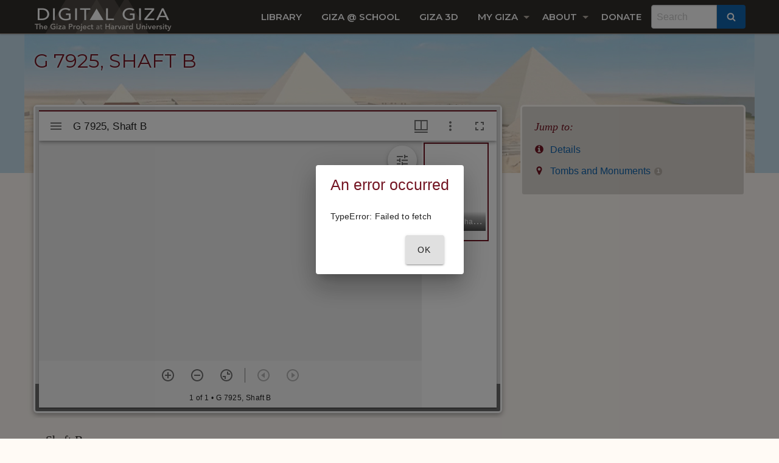

--- FILE ---
content_type: text/css
request_url: http://giza.fas.harvard.edu/static/css/project.css
body_size: 696
content:
.auth-layout {
  max-width: 600px;
  margin: 3em auto;
}

.tourTeaser {
  margin: 1em 0;
}

.tourThumbImage {
  width: 17em;
  height: 13em;
  background-size: cover;
  margin-bottom: 1em;
}

.tourTeaser:hover .tourThumbImage {
  box-shadow: 0 4px 4px rgba(0, 0, 0, 0.6);
}

.viewerEmbed {
  height: 66vh;
  width: 100%;
  display: block;
  overflow: hidden;
  position: relative;
}

.viewerEmbed:hover {
  text-decoration: none;
}

.viewerEmbed .gizaViewer {
  display: flex;
  justify-content: center;
  align-items: center;
  height: 66vh;
}

.viewerCover {
  background-image: url("/static/images/Giza02_AirPano2011.jpg");
  background-size: cover;
  display: block;
  height: 66vh;
  width: 100%;
  position: absolute;
  z-index: 1;
  transition: all 100ms ease-in-out;
  filter: blur(2px);
}

.viewerCoverGradient {
  height: 66vh;
  width: 100%;
  position: absolute;
  z-index: 2;
  transition: all 100ms ease-in-out;
  background: linear-gradient(180deg,rgba(0,0,0,.8) 0,rgba(0,0,0,.6) 50%,rgba(0,0,0,.9) 100%);
}

.viewerStartButton {
  text-align: center;
  z-index: 3;
  padding: 20px 30px;
  border-radius: 25px;
  box-shadow: 0px 0px 4px 4px rgba(0,0,0, 0.4);
  background: #fff;
  font-size: 12px;
  font-weight: bold;
  text-transform: uppercase;
  color: #222;
  border: 2px solid #222;
  position: relative;
  text-decoration: none;
  transition: all 100ms ease-in-out;
}

.viewerEmbed:hover .viewerCover {
  filter: blur(1px);
}

.viewerEmbed:hover .viewerCoverGradient {
  background: linear-gradient(180deg,rgba(0,0,0,.75) 0,rgba(0,0,0,.6) 50%,rgba(0,0,0,.85) 100%);
}

.viewerEmbed:hover .viewerStartButton {
  background: #1164AD;
  color: #fff;
  text-decoration: none;
  box-shadow: 0px 0px 2px 2px rgba(0,0,0, 0.2);
  border: 2px solid #1164AD;
}

.giza3dEmbedToggle {
  cursor: pointer;
}

.giza3dEmbed {
  border: 1px solid #eee;
}


--- FILE ---
content_type: text/plain
request_url: https://www.google-analytics.com/j/collect?v=1&_v=j102&a=1420468575&t=pageview&_s=1&dl=http%3A%2F%2Fgiza.fas.harvard.edu%2Fmapsandplans%2F35862%2Ffull%2F&ul=en-us%40posix&dt=Digital%20Giza%20%7C%20G%207925%2C%20Shaft%20B&sr=1280x720&vp=1280x720&_u=IEBAAEABAAAAACAAI~&jid=1519298551&gjid=1536335531&cid=3543815.1764429618&tid=UA-98043800-1&_gid=2069080579.1764429618&_r=1&_slc=1&z=1695504615
body_size: -451
content:
2,cG-R3FHP81EW8

--- FILE ---
content_type: application/javascript
request_url: http://giza.fas.harvard.edu/static/js/giza.js
body_size: 1250
content:
$(document).foundation();

// Smooth scroll for in-page anchors
// Src: https://css-tricks.com/snippets/jquery/smooth-scrolling/

$(function() {

  // Variable set to accommodate fixed-top navbar.
  // Un-comment the appropriate value below.
  var topOffset;
  //topOffset = 70; // Normal, no extra banner
  topOffset = 99; // With extra under-construction banner

  /**
   *
   * Currently throwing errors whenever links are clicked, investigate in future releases
   *
  $('a[href*="#"]:not([href="#0"])').click(function() {
    if (location.pathname.replace(/^\//,'') == this.pathname.replace(/^\//,'') && location.hostname == this.hostname) {
      var target = $(this.hash);
      target = target.length ? target : $('[name=' + this.hash.slice(1) +']');
      if (target.length) {
        $('html, body').animate({
          scrollTop: (target.offset().top - topOffset)
        }, 600);
        return false;
      }
    }
  });
  */


  // toggle the signup/login forms in the auth modal
  $(".login-toggle").on("click", function() {
    $(".modal .login-form").hide();
    $(".modal .signup-form").show();
  });
  $(".signup-toggle").on("click", function() {
    $(".modal .login-form").show();
    $(".modal .signup-form").hide();
  });

  // Start 3D environment
  $(".giza3dEmbedToggle").on("click", function() {
    $(".giza3dEmbedToggle").hide();
    $(".giza3dEmbed").show();
  });
});

// Accordion menu toggletext

$('[data-accordion-menu]').on('down.zf.accordionMenu', function() {
  var toggleItem = $(this).find('.accordion-toggletext');
  var openText = toggleItem.attr('data-open-text');
  toggleItem.text(openText);
}).on('up.zf.accordionMenu', function() {
  var toggleItem = $(this).find('.accordion-toggletext');
  var closedText = toggleItem.attr('data-closed-text');
  toggleItem.text(closedText);
});

// Top bar Search dropdown behavior

$('#search-dropdown').on('show.zf.dropdown', function() {
  $('[data-toggle="search-dropdown"]').addClass('is-active');
  setTimeout(function() {
    $('#inputSimpleSearch').focus();
  }, 250);
}).on('hide.zf.dropdown', function() {
  var trigger = $('[data-toggle="search-dropdown"]');
  trigger.removeClass('is-active');
  setTimeout(function() {
    trigger.blur();
  }, 250);
});

// Dynamically adjust right-column margin on feature full view

var fnAdjustRightColMargin = function() {
  var menu = $('#jumpmenu');
  var col = $('.header-full.mode-full .content-col-secondary');
  var offset = Foundation.Box.GetDimensions(menu)['height'];
  offset = (offset + 50);
  col.css('margin-top', offset);
}

// Only run this function on ready if #jumpmenu is present
if ($('#jumpmenu').length) {
  fnAdjustRightColMargin();
}

// on Advanced Search page, switch between search fields for different categories
$('fieldset#category-radio-selector input').click(function() {
  $('.category-section').hide();
  var section_id = $(this).attr('data-for-id');
  $('#'+section_id).show();
});


--- FILE ---
content_type: image/svg+xml
request_url: http://giza.fas.harvard.edu/static/images/neh_logo_web.svg
body_size: 10481
content:
<?xml version="1.0" encoding="utf-8"?>
<!-- Generator: Adobe Illustrator 19.1.0, SVG Export Plug-In . SVG Version: 6.00 Build 0)  -->
<svg version="1.1" id="Layer_1" xmlns="http://www.w3.org/2000/svg" xmlns:xlink="http://www.w3.org/1999/xlink" x="0px" y="0px"
	 viewBox="0 0 252 62" style="enable-background:new 0 0 252 62;" xml:space="preserve">
<style type="text/css">
	.st0{clip-path:url(#SVGID_2_);}
	.st1{clip-path:url(#SVGID_4_);fill:#D4D88D;}
	.st2{clip-path:url(#SVGID_4_);fill:#B2BB1E;}
</style>
<g>
	<defs>
		<rect id="SVGID_1_" width="252" height="62"/>
	</defs>
	<clipPath id="SVGID_2_">
		<use xlink:href="#SVGID_1_"  style="overflow:visible;"/>
	</clipPath>
	<path class="st0" d="M89.3,42.5c-0.6,0-2.8,0.1-3.3,0.1V42c0.9-0.2,1.5-1.1,1.5-1.8v-6.6H77v6.6c0,0.7,0.6,1.5,1.5,1.8v0.6
		c-0.5,0-2.7-0.1-3.3-0.1c-0.5,0-2.6,0.1-3.1,0.1V42c0.9-0.2,1.5-1.1,1.5-1.8V26.4c0-0.7-0.5-1.5-1.5-1.8v-0.6
		c0.5,0,2.6,0.1,3.1,0.1c0.6,0,2.8-0.1,3.3-0.1v0.6c-0.9,0.2-1.5,1.1-1.5,1.8v5.4h10.5v-5.4c0-0.7-0.5-1.5-1.5-1.8v-0.6
		c0.5,0,2.6,0.1,3.3,0.1c0.5,0,2.6-0.1,3.1-0.1v0.6c-0.9,0.2-1.5,1.1-1.5,1.8v13.8c0,0.7,0.6,1.5,1.5,1.8v0.6
		C91.9,42.6,89.8,42.5,89.3,42.5"/>
	<path class="st0" d="M111.9,42.1c-0.7,0.5-1.6,1.2-1.6,1.2c-0.6-0.6-1.8-1.8-2-3.4c-1.5,1.5-3.7,3-6.4,3c-3.8,0-5.4-2.4-5.4-5.4
		v-8.7c0-1.4-0.8-2.1-2.2-2.4v-0.5l5.1-2h0.5v11.2c0,3.1,0.7,5.6,3.8,5.6c2,0,3.7-1.3,4.6-2.4v-9.4c0-1.4-0.8-2.1-2.2-2.4v-0.5
		l5.1-2h0.5v14.8c0,1.4,0.4,1.8,1,1.8c0.3,0,0.8,0,1-0.2l0.3,0.7C113.8,41,112.9,41.5,111.9,42.1"/>
	<path class="st0" d="M141.3,42.5c-0.6,0-3,0.1-3.6,0.1v-0.5c0.9-0.4,1.9-0.9,1.9-1.7v-8.6c0-3.1-0.2-5.6-3.3-5.6
		c-1.8,0-3.5,1-4.5,2c0,0.4,0,0.8,0,1.1v11.1c0,0.9,0.9,1.3,2,1.7v0.5c-0.6,0-3.1-0.1-3.7-0.1c-0.6,0-3,0.1-3.6,0.1v-0.5
		c0.9-0.4,1.9-0.9,1.9-1.7v-8.6c0-3.1-0.2-5.6-3.3-5.6c-2,0-3.5,1.3-4.4,2.4v11.8c0,0.9,0.9,1.3,2,1.7v0.5c-0.6,0-3.1-0.1-3.7-0.1
		c-0.6,0-3,0.1-3.6,0.1v-0.5c0.9-0.4,1.9-0.9,1.9-1.7V28.8c0-1.4-0.8-2.1-2.3-2.4v-0.5l4.9-2h0.5l0.2,2.9c1.6-1.5,3.4-2.9,6.1-2.9
		c2.6,0,4,1.2,4.5,2.9c1.6-1.5,3.9-2.9,6.6-2.9c3.8,0,4.9,2.4,4.9,5.4v11.1c0,0.9,0.9,1.3,2,1.7v0.5
		C144.4,42.6,141.9,42.5,141.3,42.5"/>
	<path class="st0" d="M161.6,42.1c-0.7,0.5-1.6,1.2-1.6,1.2c-0.6-0.6-1.4-1.5-1.8-2.8c-1.3,1.4-3.4,2.3-5.7,2.3
		c-3.4,0-5.7-1.6-5.7-5.2c0-3.4,3.2-5.1,6.4-5.6c0.9-0.1,3.7-0.2,4.7-0.2v-2.9c0-2-1.2-3.6-3.9-3.6c-2.2,0-3.6,1.1-4.7,2.9h-0.6
		v-3.6c1.7-0.5,3.6-0.9,6.2-0.9c5.2,0,6.3,2.7,6.3,5.6v9.2c0,1.4,0.4,1.8,1,1.8c0.3,0,0.8,0,1-0.2l0.3,0.7
		C163.4,41,162.5,41.5,161.6,42.1 M157.8,33.3h-2.6c-2.6,0-4.9,1.4-4.9,4.2c0,2,1.4,3.2,3,3.2c1.8,0,3.5-1,4.5-2.5V33.3z"/>
	<path class="st0" d="M180.5,42.5c-0.6,0-3,0.1-3.6,0.1v-0.5c0.9-0.4,1.9-0.9,1.9-1.7v-8.6c0-3.1-1.2-5.6-4.4-5.6
		c-2,0-3.7,1.3-4.6,2.4v11.8c0,0.9,0.9,1.3,2,1.7v0.5c-0.6,0-3.1-0.1-3.7-0.1c-0.6,0-3,0.1-3.6,0.1v-0.5c0.9-0.4,1.9-0.9,1.9-1.7
		V28.8c0-1.4-0.8-2.1-2.2-2.4v-0.5l4.9-2h0.5l0.2,2.9c1.6-1.5,3.6-2.9,6.3-2.9c3.8,0,6,2.4,6,5.4v11.1c0,0.9,0.9,1.3,2,1.7v0.5
		C183.6,42.6,181.1,42.5,180.5,42.5"/>
	<path class="st0" d="M189.8,42.5c-0.6,0-3,0.1-3.6,0.1v-0.5c0.9-0.4,1.9-0.9,1.9-1.7V28.8c0-1.4-0.8-2.1-2.2-2.4v-0.5l5.1-2h0.5
		v16.5c0,0.9,0.9,1.3,2,1.7v0.5C193,42.6,190.4,42.5,189.8,42.5"/>
	<path class="st0" d="M202.2,42.9c-2.1,0-4.2-1-4.2-5.2V25.9h-2.7v-1.1l2.4-0.7c1.3-1.1,1.9-2.9,2.2-5h1.5v5.1h5.4v1.7h-5.4v11.3
		c0,2.3,0.8,3.1,2.1,3.1c1.3,0,2.2-0.7,2.7-1.3l0.7,0.7C206.4,40.6,204.7,42.9,202.2,42.9"/>
	<path class="st0" d="M212.8,42.5c-0.6,0-3,0.1-3.6,0.1v-0.5c0.9-0.4,1.9-0.9,1.9-1.7V28.8c0-1.4-0.8-2.1-2.3-2.4v-0.5l5.1-2h0.5
		v16.5c0,0.9,0.9,1.3,2,1.7v0.5C215.9,42.6,213.3,42.5,212.8,42.5"/>
	<path class="st0" d="M234.7,31.9h-12.5c-0.6,5.1,2.2,8.9,6.4,8.9c2.4,0,4-0.4,5.1-1.5l0.8,0.8c-1,1.1-3,2.8-6.4,2.8
		c-6.2,0-9.5-3.8-9.5-9.5c0-5.8,4-9.5,8.8-9.5c4.7,0,7.7,3.3,7.5,7.1C234.8,31.3,234.8,31.7,234.7,31.9 M227.4,25.5
		c-2.9,0-4.6,2.7-5,4.9h8.9C231.5,28.2,230.1,25.5,227.4,25.5"/>
	<path class="st0" d="M243.6,42.9c-1.8,0-4.1-0.4-5.6-0.9v-3.9h0.6c1.2,2.2,2.6,3.2,4.9,3.2c2.5,0,3.9-0.9,3.9-2.6
		c0-1.1-0.5-1.8-1.5-2.2l-5.5-2.7c-1.8-0.9-2.9-2.3-2.9-4.4c0-3.6,3.3-5.6,6.8-5.6c1.8,0,4.1,0.4,5.6,0.9v3.8h-0.6
		c-1-1.7-2.6-3-4.9-3c-2.2,0-3.5,1.2-3.5,2.8c0,1.4,0.5,2.1,2,2.8l5.6,2.7c1,0.5,2.2,1.7,2.2,3.7C250.7,41,248,42.9,243.6,42.9"/>
</g>
<g>
	<path d="M73.3,13.3h1.4l2,3.3h0v-3.3h1v4.7h-1.4l-2.1-3.4h0v3.4h-1V13.3z"/>
	<path d="M80.6,13.3h0.9l2.1,4.7h-1.2l-0.4-1H80l-0.4,1h-1.2L80.6,13.3z M81,14.7l-0.6,1.5h1.2L81,14.7z"/>
	<path d="M84.5,14.2h-1.4v-0.9h3.8v0.9h-1.4v3.8h-1V14.2z"/>
	<path d="M87.6,13.3h1v4.7h-1V13.3z"/>
	<path d="M92.1,13.2c1.5,0,2.6,1,2.6,2.5c0,1.5-1.1,2.5-2.6,2.5c-1.5,0-2.6-1-2.6-2.5C89.5,14.2,90.6,13.2,92.1,13.2z M92.1,17.2
		c0.9,0,1.5-0.6,1.5-1.5c0-0.9-0.6-1.5-1.5-1.5c-0.9,0-1.5,0.6-1.5,1.5C90.6,16.6,91.2,17.2,92.1,17.2z"/>
	<path d="M95.6,13.3H97l2,3.3h0v-3.3h1v4.7h-1.4l-2.1-3.4h0v3.4h-1V13.3z"/>
	<path d="M102.8,13.3h0.9l2.1,4.7h-1.2l-0.4-1h-1.8l-0.4,1h-1.2L102.8,13.3z M103.2,14.7l-0.6,1.5h1.2L103.2,14.7z"/>
	<path d="M106.4,13.3h1v3.8h1.9v1h-3V13.3z"/>
</g>
<g>
	<path d="M111.9,13.3h3.2v1h-2.2v0.9h2.1v1h-2.1v1h2.3v1h-3.3V13.3z"/>
	<path d="M116.2,13.3h1.4l2,3.3h0v-3.3h1v4.7h-1.4l-2.1-3.4h0v3.4h-1V13.3z"/>
	<path d="M121.9,13.3h1.6c1.5,0,2.8,0.6,2.8,2.4c0,1.5-1.3,2.4-2.7,2.4h-1.7V13.3z M122.9,17.1h0.5c1,0,1.7-0.4,1.7-1.4
		c0-0.9-0.7-1.4-1.6-1.4h-0.6V17.1z"/>
	<path d="M129.5,13.2c1.5,0,2.6,1,2.6,2.5c0,1.5-1.1,2.5-2.6,2.5c-1.5,0-2.6-1-2.6-2.5C126.9,14.2,128,13.2,129.5,13.2z M129.5,17.2
		c0.9,0,1.5-0.6,1.5-1.5c0-0.9-0.6-1.5-1.5-1.5c-0.9,0-1.5,0.6-1.5,1.5C128,16.6,128.6,17.2,129.5,17.2z"/>
	<path d="M132.5,13.3h1.1l0.8,3h0l1-3h1l1,3.1h0l0.8-3.1h1.1l-1.4,4.7h-0.9l-1-3.3h0l-1,3.3h-0.9L132.5,13.3z"/>
	<path d="M139.9,13.3h1.6l1.1,3.1h0l1.1-3.1h1.6v4.7h-1v-3.6h0l-1.2,3.6h-0.8l-1.2-3.6h0v3.6h-1V13.3z"/>
	<path d="M146.4,13.3h3.2v1h-2.2v0.9h2.1v1h-2.1v1h2.3v1h-3.3V13.3z"/>
	<path d="M150.8,13.3h1.4l2,3.3h0v-3.3h1v4.7h-1.4l-2.1-3.4h0v3.4h-1V13.3z"/>
	<path d="M157.4,14.2H156v-0.9h3.8v0.9h-1.4v3.8h-1V14.2z"/>
</g>
<g>
	<path d="M162.2,13.3h3.2v1h-2.1v1h2v1h-2v1.8h-1V13.3z"/>
	<path d="M168.6,13.2c1.5,0,2.6,1,2.6,2.5c0,1.5-1.1,2.5-2.6,2.5c-1.5,0-2.6-1-2.6-2.5C166.1,14.2,167.2,13.2,168.6,13.2z
		 M168.6,17.2c0.9,0,1.5-0.6,1.5-1.5c0-0.9-0.6-1.5-1.5-1.5c-0.9,0-1.5,0.6-1.5,1.5C167.2,16.6,167.8,17.2,168.6,17.2z"/>
	<path d="M172.1,13.3h1.8c1,0,1.8,0.3,1.8,1.4c0,0.7-0.4,1.2-1,1.3l1.2,2h-1.3l-1-1.9h-0.5v1.9h-1V13.3z M173.2,15.3h0.6
		c0.4,0,0.9,0,0.9-0.5c0-0.5-0.4-0.5-0.8-0.5h-0.7V15.3z"/>
</g>
<g>
	<path d="M179.2,14.2h-1.4v-0.9h3.8v0.9h-1.4v3.8h-1V14.2z"/>
	<path d="M182.4,13.3h1v1.8h2v-1.8h1v4.7h-1v-2h-2v2h-1V13.3z"/>
	<path d="M187.7,13.3h3.2v1h-2.2v0.9h2.1v1h-2.1v1h2.3v1h-3.3V13.3z"/>
</g>
<g>
	<defs>
		<rect id="SVGID_3_" width="252" height="62"/>
	</defs>
	<clipPath id="SVGID_4_">
		<use xlink:href="#SVGID_3_"  style="overflow:visible;"/>
	</clipPath>
	<path class="st1" d="M34.2,30.9c0,1.8-1.4,3.2-3.2,3.2c-1.8,0-3.2-1.4-3.2-3.2c0-1.8,1.5-3.2,3.2-3.2
		C32.8,27.7,34.2,29.1,34.2,30.9"/>
	<path class="st1" d="M29,2.5c-0.1-1.6,0.5-1.9,2-1.9c1.4,0,2.1,0.3,2,1.9l-1.4,19.8c-0.1,0.4-0.3,1.4-0.6,1.4c-0.4,0-0.6-1-0.6-1.4
		L29,2.5z"/>
	<path class="st2" d="M49.7,9.4c1.1-1.2,1.7-1,2.7,0c1,1,1.2,1.7,0,2.7l-14.9,13c-0.4,0.3-1.2,0.8-1.5,0.5c-0.3-0.3,0.3-1.1,0.6-1.5
		L49.7,9.4z"/>
	<path class="st2" d="M59.4,29c1.6-0.1,1.9,0.5,1.9,2c0,1.4-0.3,2.1-1.9,2l-19.8-1.4c-0.4-0.1-1.4-0.2-1.4-0.6c0-0.4,1-0.6,1.4-0.6
		L59.4,29z"/>
	<path class="st2" d="M52.5,49.6c1.2,1.1,1,1.7,0,2.7c-1,1-1.7,1.2-2.7,0l-13-14.9c-0.3-0.4-0.8-1.2-0.6-1.5
		c0.3-0.3,1.1,0.3,1.5,0.6L52.5,49.6z"/>
	<path class="st2" d="M33,59.3c0.1,1.6-0.5,1.9-2,1.9c-1.4,0-2.1-0.3-2-1.9l1.4-19.8c0.1-0.4,0.2-1.4,0.6-1.4c0.4,0,0.6,1,0.6,1.4
		L33,59.3z"/>
	<path class="st2" d="M12.3,52.4c-1.1,1.2-1.7,1-2.7,0c-1-1-1.2-1.7,0-2.7l14.9-13c0.4-0.3,1.2-0.8,1.5-0.5c0.3,0.3-0.3,1.1-0.6,1.5
		L12.3,52.4z"/>
	<path class="st2" d="M2.6,32.9c-1.6,0.1-1.9-0.5-1.9-2c0-1.4,0.3-2.1,1.9-2l19.8,1.4c0.4,0.1,1.4,0.2,1.4,0.6c0,0.4-1,0.6-1.4,0.6
		L2.6,32.9z"/>
	<path class="st2" d="M9.5,12.2c-1.2-1.1-1-1.7,0-2.7c1-1,1.7-1.2,2.7,0l13,14.9c0.3,0.4,0.8,1.2,0.6,1.5c-0.3,0.3-1.1-0.3-1.5-0.6
		L9.5,12.2z"/>
	<path class="st2" d="M34.6,21.8c-0.2,0.6-0.2,1.3-0.4,1.9c-0.2,0.6-0.3,0.7-0.8,0.6c-0.9-0.3,0.1-3.5,0.3-3.9
		c1.3-4.1,7-8.1,8.2-11.6c0.6-2-0.3-4.2-2.5-4.9c-1.8-0.6-2.6,0.5-3.2,0.3c-0.2-0.1-0.3-0.3-0.2-0.5c0.3-0.9,2.2-2.2,5.8-1
		c2.9,0.9,4.6,4,3.7,6.9C43.7,14.4,36.6,15.4,34.6,21.8"/>
	<path class="st2" d="M40,27c-0.6,0.3-1.1,0.7-1.6,1c-0.5,0.3-0.7,0.3-1-0.2c-0.4-0.8,2.5-2.4,3-2.6c3.8-2,10.7-0.7,14-2.4
		c1.9-1,2.7-3.2,1.7-5.2c-0.9-1.7-2.2-1.5-2.5-2.1c-0.1-0.2,0-0.4,0.2-0.5c0.8-0.4,3.1,0,4.8,3.4c1.4,2.7,0.4,6.1-2.3,7.5
		C51.7,28.3,45.9,23.9,40,27"/>
	<path class="st2" d="M40.1,34.5c-0.6-0.2-1.3-0.2-1.9-0.4c-0.6-0.2-0.7-0.3-0.6-0.8c0.3-0.9,3.5,0.1,3.9,0.3
		c4.1,1.3,8.1,7,11.6,8.2c2,0.6,4.2-0.3,4.9-2.5c0.6-1.8-0.5-2.6-0.3-3.2c0.1-0.2,0.3-0.3,0.5-0.2c0.9,0.3,2.2,2.2,1,5.8
		c-0.9,2.9-4,4.6-6.9,3.6C47.5,43.7,46.5,36.5,40.1,34.5"/>
	<path class="st2" d="M34.9,39.9c-0.3-0.6-0.7-1.1-1-1.6c-0.3-0.5-0.3-0.7,0.2-1c0.8-0.4,2.4,2.5,2.6,3c2,3.8,0.7,10.7,2.4,14
		c1,1.9,3.2,2.7,5.2,1.7c1.7-0.9,1.5-2.2,2.1-2.5c0.2-0.1,0.4,0,0.5,0.2c0.4,0.8,0,3.1-3.4,4.8c-2.7,1.4-6.1,0.4-7.5-2.3
		C33.7,51.6,38,45.9,34.9,39.9"/>
	<path class="st2" d="M27.4,40c0.2-0.6,0.2-1.3,0.4-1.9c0.2-0.6,0.3-0.7,0.8-0.6c0.9,0.3-0.1,3.5-0.3,3.9c-1.3,4.1-7,8.1-8.2,11.6
		c-0.6,2,0.3,4.2,2.5,4.9c1.8,0.6,2.6-0.5,3.2-0.3c0.2,0.1,0.3,0.3,0.2,0.5c-0.3,0.9-2.2,2.2-5.8,1c-2.9-0.9-4.6-4-3.7-6.9
		C18.3,47.4,25.4,46.4,27.4,40"/>
	<path class="st2" d="M22,34.8c0.6-0.3,1.1-0.7,1.6-1c0.5-0.3,0.7-0.3,1,0.2c0.4,0.8-2.5,2.4-3,2.6c-3.8,2-10.7,0.7-14,2.4
		c-1.9,1-2.7,3.2-1.7,5.2c0.9,1.7,2.2,1.5,2.5,2.1c0.1,0.2,0,0.4-0.2,0.5c-0.8,0.4-3.1,0-4.8-3.4c-1.4-2.7-0.4-6.1,2.3-7.5
		C10.4,33.6,16.1,37.9,22,34.8"/>
	<path class="st2" d="M21.9,27.4c0.6,0.2,1.3,0.3,1.9,0.4c0.6,0.2,0.7,0.3,0.6,0.8c-0.3,0.9-3.5-0.1-3.9-0.3
		c-4.1-1.3-8.1-7.1-11.6-8.2c-2-0.6-4.2,0.3-4.9,2.5c-0.6,1.8,0.5,2.6,0.3,3.2c-0.1,0.2-0.3,0.3-0.5,0.2c-0.9-0.3-2.2-2.2-1-5.8
		c0.9-2.9,4-4.6,6.9-3.7C14.5,18.2,15.5,25.3,21.9,27.4"/>
	<path class="st2" d="M27.1,22c0.3,0.6,0.7,1.1,1,1.6c0.3,0.5,0.3,0.7-0.2,1c-0.8,0.4-2.4-2.5-2.6-3c-2-3.8-0.7-10.7-2.4-14
		c-1-1.9-3.2-2.7-5.2-1.7c-1.7,0.9-1.5,2.2-2.1,2.5c-0.2,0.1-0.4,0-0.5-0.2c-0.4-0.8,0-3.1,3.4-4.8C21.2,2,24.6,3,26,5.7
		C28.3,10.3,24,16,27.1,22"/>
</g>
</svg>
